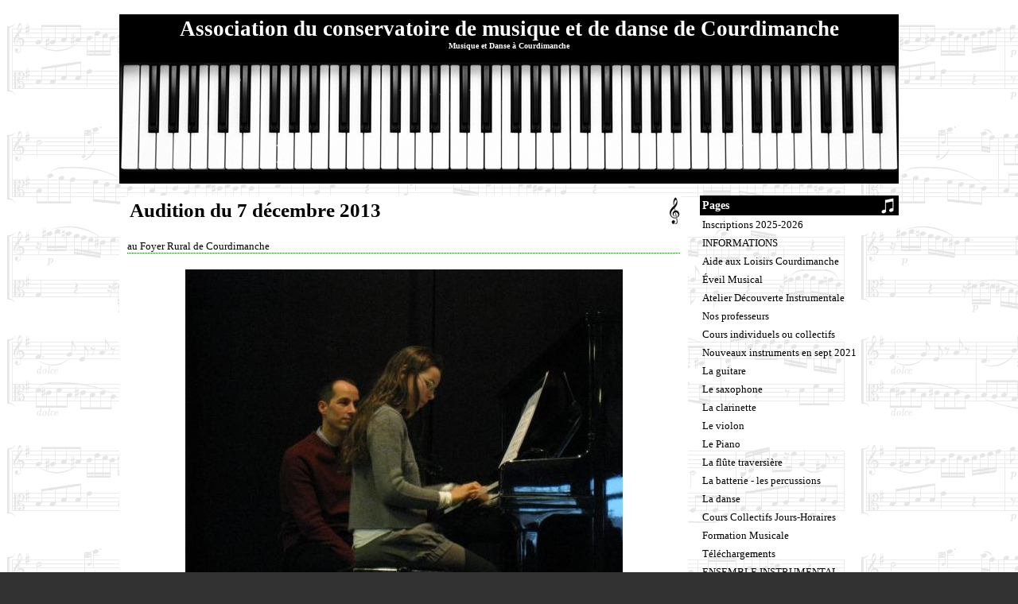

--- FILE ---
content_type: text/html; charset=UTF-8
request_url: http://www.conservatoire-courdimanche.org/album/audition-du-7-decembre-2013/img-1808.html
body_size: 15537
content:
<!DOCTYPE html PUBLIC "-//W3C//DTD XHTML 1.0 Transitional//EN" "http://www.w3.org/TR/xhtml1/DTD/xhtml1-transitional.dtd">
    <html xmlns="http://www.w3.org/1999/xhtml" xmlns:og="http://ogp.me/ns#">
<head>

    <title>Audition du 7 décembre 2013</title>
    <meta http-equiv="X-UA-Compatible" content="IE=edge" />
    <link href="//www.conservatoire-courdimanche.org/medias/static/themes/theme_v3/sites_commun.css?v=57" rel="stylesheet" type="text/css" />
    <link href="//www.conservatoire-courdimanche.org/medias/static/themes/theme_v3/sites_layout2.css?v=57" rel="stylesheet" type="text/css" />
        <link href="//www.conservatoire-courdimanche.org/medias/static/themes/icons/bitcons/black/icons.css" rel="stylesheet" type="text/css" />
    <link href="//www.conservatoire-courdimanche.org/themes/combined.css" rel="stylesheet" />

    <script type="text/javascript" src="//www.conservatoire-courdimanche.org/medias/static/themes/jquery/jquery.min.js?v=57"></script>
    <script type="text/javascript" src="//www.conservatoire-courdimanche.org/themes/combined.js"></script>

        <!-- theme_v3 /  -->
  <meta name="description" content="au Foyer Rural de Courdimanche" />
  <link rel="image_src" href="http://www.conservatoire-courdimanche.org/medias/album/img-1808.jpg" />
  <meta property="og:image" content="http://www.conservatoire-courdimanche.org/medias/album/img-1808.jpg" />
  <link rel="canonical" href="http://www.conservatoire-courdimanche.org/album/audition-du-7-decembre-2013/img-1808.html">
<meta name="generator" content="e-monsite (e-monsite.com)" />
<meta http-equiv="content-language" content="fr" />
<meta http-equiv="content-type" content="text/html; charset=utf-8" />









    <script type="text/javascript">

        

        $(document).ready(function(){
                            
                    chargementmenu();
                });
    </script>

    <script async src="https://www.googletagmanager.com/gtag/js?id=G-4VN4372P6E"></script>
<script>
    window.dataLayer = window.dataLayer || [];
    function gtag(){dataLayer.push(arguments);}
    
    gtag('consent', 'default', {
        'ad_storage': 'denied',
        'analytics_storage': 'denied'
    });
    
    gtag('js', new Date());
    gtag('config', 'G-4VN4372P6E');
</script>

    
</head>
<body class="structure_default">



<div id="body">

    
    

    
    
        <div id="header">
                <p><a href="//www.conservatoire-courdimanche.org" title="Association du conservatoire de musique et de danse de Courdimanche">Association du conservatoire de musique et de danse de Courdimanche</a></p>
                <div class="sstitre">Musique et Danse à Courdimanche</div>    </div>
    

    
    <div id="contenant">

        
                                <div id="menug">
                        
                        <div class="categorieg">
                                <h3 ><a href="http://www.conservatoire-courdimanche.org/pages" title="Pages">Pages</a></h3>
                                                <div class=" widget_page_category">
                         <ul class="pages_list_widget menu">
            
      
                        <li class="nav_item item1 first page odd_item"><a href="http://www.conservatoire-courdimanche.org/pages/rentree-de-septembre-2020.html" title="Inscriptions 2025-2026" class="menu_item">Inscriptions 2025-2026</a></li>
            
                                       <li class="nav_item item2 page even_item"><a href="http://www.conservatoire-courdimanche.org/pages/informations.html" title="INFORMATIONS" class="menu_item">INFORMATIONS</a></li>
            
                                       <li class="nav_item item3 page odd_item"><a href="http://www.conservatoire-courdimanche.org/pages/aide-aux-loisirs-courdimanche.html" title="Aide aux Loisirs Courdimanche" class="menu_item">Aide aux Loisirs Courdimanche</a></li>
            
                                       <li class="nav_item item4 page even_item"><a href="http://www.conservatoire-courdimanche.org/pages/eveil-musical.html" title="Éveil Musical" class="menu_item">Éveil Musical</a></li>
            
                                       <li class="nav_item item5 page odd_item"><a href="http://www.conservatoire-courdimanche.org/pages/atelier-de-decouverte-instrumentale.html" title="Atelier Découverte Instrumentale" class="menu_item">Atelier Découverte Instrumentale</a></li>
            
                                       <li class="nav_item item6 page even_item"><a href="http://www.conservatoire-courdimanche.org/pages/nos-professeurs.html" title="Nos professeurs" class="menu_item">Nos professeurs</a></li>
            
                                       <li class="nav_item item7 page odd_item"><a href="http://www.conservatoire-courdimanche.org/pages/les-cours-individuels-d-instrument.html" title="Cours individuels ou collectifs" class="menu_item">Cours individuels ou collectifs</a></li>
            
                                       <li class="nav_item item8 page even_item"><a href="http://www.conservatoire-courdimanche.org/pages/nouveaux-instruments.html" title="Nouveaux instruments en sept 2021" class="menu_item">Nouveaux instruments en sept 2021</a></li>
            
                                       <li class="nav_item item9 page odd_item"><a href="http://www.conservatoire-courdimanche.org/pages/la-guitare.html" title="La guitare" class="menu_item">La guitare</a></li>
            
                                       <li class="nav_item item10 page even_item"><a href="http://www.conservatoire-courdimanche.org/pages/le-saxophone.html" title="Le saxophone" class="menu_item">Le saxophone</a></li>
            
                                       <li class="nav_item item11 page odd_item"><a href="http://www.conservatoire-courdimanche.org/pages/la-clarinette.html" title="La clarinette" class="menu_item">La clarinette</a></li>
            
                                       <li class="nav_item item12 page even_item"><a href="http://www.conservatoire-courdimanche.org/pages/le-violon.html" title="Le violon" class="menu_item">Le violon</a></li>
            
                                       <li class="nav_item item13 page odd_item"><a href="http://www.conservatoire-courdimanche.org/pages/le-piano.html" title="Le Piano" class="menu_item">Le Piano</a></li>
            
                                       <li class="nav_item item14 page even_item"><a href="http://www.conservatoire-courdimanche.org/pages/la-flute-traversiere-2.html" title="La flûte traversière" class="menu_item">La flûte traversière</a></li>
            
                                       <li class="nav_item item15 page odd_item"><a href="http://www.conservatoire-courdimanche.org/pages/la-batterie-les-percussions.html" title="La batterie - les percussions" class="menu_item">La batterie - les percussions</a></li>
            
                                       <li class="nav_item item16 page even_item"><a href="http://www.conservatoire-courdimanche.org/pages/danse.html" title="La danse" class="menu_item">La danse</a></li>
            
                                       <li class="nav_item item17 page odd_item"><a href="http://www.conservatoire-courdimanche.org/pages/jours-et-horaires-cours-collectifs.html" title="Cours Collectifs Jours-Horaires" class="menu_item">Cours Collectifs Jours-Horaires</a></li>
            
                                       <li class="nav_item item18 page even_item"><a href="http://www.conservatoire-courdimanche.org/pages/formation-musicale.html" title="Formation Musicale" class="menu_item">Formation Musicale</a></li>
            
                                       <li class="nav_item item19 page odd_item"><a href="http://www.conservatoire-courdimanche.org/pages/telechargements.html" title="Téléchargements" class="menu_item">Téléchargements</a></li>
            
                                       <li class="nav_item item20 last page even_item"><a href="http://www.conservatoire-courdimanche.org/pages/ensemble-instrumental.html" title="ENSEMBLE INSTRUMENTAL" class="menu_item">ENSEMBLE INSTRUMENTAL</a></li>
            
                           
         </ul>
   


            </div>
        </div>
                
                        
        
                        <div class="categorieg">
                                <p style="text-align:center;" class="titremenu"><img src="http://www.conservatoire-courdimanche.org/medias/images/association-du-cdmdc.jpg" alt="Evénements à venir  :" /></p>
                                                <div class="contenumenu widget_event_comingup">
                <p class="no_item">Aucun élément à afficher</p>

            </div>
        </div>
                
        
        
                        <div class="categorieg">
                                <h3  class="titremenu">Interactif</h3>
                                                <div class="contenumenu widget_addons">
                   <ul class="menu">
                 <li class="menu_item odd_item"><a href="http://www.conservatoire-courdimanche.org/agenda/" title="Agenda">Agenda</a></li>
                 <li class="menu_item even_item"><a href="http://www.conservatoire-courdimanche.org/blog/" title="BLOG">BLOG</a></li>
                 <li class="menu_item odd_item"><a href="http://www.conservatoire-courdimanche.org/album/" title="Album photos">Album photos</a></li>
                 <li class="menu_item even_item"><a href="http://www.conservatoire-courdimanche.org/liens/" title="Liens">Liens</a></li>
         </ul>

            </div>
        </div>
                
        
        
                        <div class="categorieg">
                                <h3  class="titremenu">Partenaires</h3>
                                                <div class="contenumenu widget_link_all">
                <ul class="menu">
         <li class="odd_item"><a href="http://www.ville-courdimanche.fr" title="Ville de Courdimanche" class="menu_item" onclick="window.open(this.href);return false;">Ville de Courdimanche</a></li>
         <li class="even_item"><a href="http://www.cergypontoise.fr/" title="Communauté d'agglomération de Cergy-Pontoise" class="menu_item" onclick="window.open(this.href);return false;">Communauté d'agglomération de Cergy-Pontoise</a></li>
         <li class="odd_item"><a href="http://www.valdoise.fr/" title="Conseil Départemental du Val d'Oise" class="menu_item" onclick="window.open(this.href);return false;">Conseil Départemental du Val d'Oise</a></li>
         <li class="even_item"><a href="http://www.mesh.asso.fr/" title="MESH - Association ressource nationale musique et handicap" class="menu_item" onclick="window.open(this.href);return false;">MESH - Association ressource nationale musique et handicap</a></li>
         <li class="odd_item"><a href="http://www.e-monsite.com" title="Faire un site avec E-monsite.com" class="menu_item" onclick="window.open(this.href);return false;">Faire un site avec E-monsite.com</a></li>
         <li class="even_item"><a href="http://www.valdoise.fr/10431-agenda.htm" title="Agenda du Val d'Oise des évènements" class="menu_item" onclick="window.open(this.href);return false;">Agenda du Val d'Oise des évènements</a></li>
   </ul>

            </div>
        </div>
                
        
        
                        <div class="categorieg">
                                <h3  class="titremenu">Newsletter</h3>
                                                <div class="contenumenu widget_newsletter">
                <form method="post" action="http://www.conservatoire-courdimanche.org/newsletters/subscribe">
      <div style="text-align:center;">
      <input title="Votre e-mail" class="textfield prefilled required" id="newsletter_email" name="email"  style="width: 90%;margin:2px" onclick="if(this.value=='Votre\u0020e\u002Dmail')this.value='';" value="Votre e-mail"  /><br />
      <input type="submit" value="Envoyer" class="button" id="newsletter_button" name="newsletter_button" />
      </div>
</form>
<ul class="menu">
   <li><a href="http://www.conservatoire-courdimanche.org/newsletters/">En savoir plus</a></li>
</ul>
            </div>
        </div>
                
        
        
                        <div class="categorieg">
                                <h3  class="titremenu">Blog</h3>
                                                <div class="contenumenu widget_blogpost_categories">
                
<ul class="menu">
   <li class="odd_item"><a href="http://www.conservatoire-courdimanche.org/blog/danse/" class="menu_item" title="Danse">Danse</a></li>
   <li class="even_item"><a href="http://www.conservatoire-courdimanche.org/blog/musique/" class="menu_item" title="Musique">Musique</a></li>
</ul>


            </div>
        </div>
                
        
            </div>
        

<div id="contenu">


<div id="eco">
    <h1 id="photogallery_main_title" class="main_title">Audition du 7 décembre 2013</h1>

<div class="introduction" id="album_introduction">
    au Foyer Rural de Courdimanche
</div>


<div id="image_item" class="item_content">
   <img src="http://www.conservatoire-courdimanche.org/medias/album/img-1808.jpg?fx=r_550_550" alt="Audition du 7 décembre 2013" />
</div>

<table class="category_navigation">
   <tr>
   <td class="previous_item">
         <a href="http://www.conservatoire-courdimanche.org/album/audition-du-7-decembre-2013/img-1807.html" title=""><span><img src="http://www.conservatoire-courdimanche.org/medias/album/img-1807.jpg?fx=c_50_50" alt="" />Photo précédente</span></a> 
      </td>

   <td class="category_item">
      <a href="http://www.conservatoire-courdimanche.org/album/audition-du-7-decembre-2013/">Retour</a>
   </td>
   
   <td class="next_item">
         <a href="http://www.conservatoire-courdimanche.org/album/audition-du-7-decembre-2013/img-1810.html" title=""><span>Photo suivante<img src="http://www.conservatoire-courdimanche.org/medias/album/img-1810.jpg?fx=c_50_50" alt="" /></span></a>
      </td>
   </tr>
</table>






</div>

</div>
<div class="clear"></div>
</div>

<div id="footer"></div>


<div id="bas">
    
</div>


<div id="lien-emonsite">
    
   
</div>


<div id="menub">
       <ul class="menu">
         <li class="nav_item item_0 first_menu_item ">
         <a href="http://www.conservatoire-courdimanche.org/accueil.html" class="menu_item" >Accueil</a>
               </li>
            <li class="nav_item item_1  ">
         <a href="http://www.conservatoire-courdimanche.org/liens" class="menu_item" >Liens</a>
               </li>
            <li class="nav_item item_2  ">
         <a href="http://www.conservatoire-courdimanche.org/agenda" class="menu_item" >Agenda</a>
               </li>
            <li class="nav_item item_3  ">
         <a href="http://www.conservatoire-courdimanche.org/album/" class="menu_item" >Album Photos</a>
               </li>
            <li class="nav_item item_4  ">
         <a href="http://www.conservatoire-courdimanche.org/newsletter" class="menu_item" >Newsletter</a>
               </li>
            <li class="nav_item item_5  last_menu_item">
         <a href="http://www.conservatoire-courdimanche.org/blog/" class="menu_item" >BLOG</a>
               </li>
         </ul>

</div>




</div>

    

 
    
						 	 





</body>
</html>